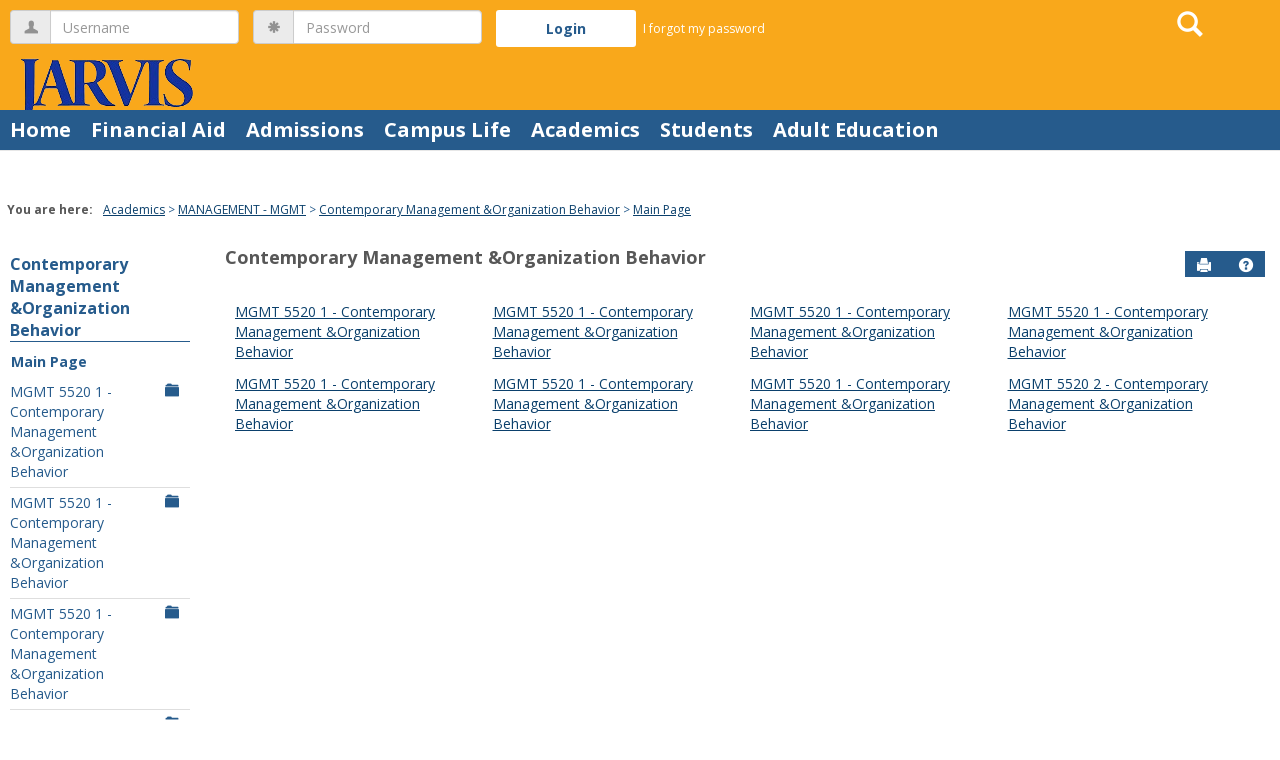

--- FILE ---
content_type: text/html; charset=utf-8
request_url: https://jccweb.jarvis.edu/ICS/Academics/MGMT/MGMT_5520/
body_size: 9259
content:


<!DOCTYPE html>
<html lang="en">

<head><meta http-equiv="X-UA-Compatible" content="IE=EDGE" /><meta http-equiv="Content-Type" content="text/html; charset=UTF-8" /><meta name="viewport" content="width=device-width, initial-scale=1.0, maximum-scale=5.0" /><title>
	Sections in this Course - Main View | Main Page | Contemporary Management &amp;Organization Behavior | JCU Web Portal (LMS)
</title><base href="https://jccweb.jarvis.edu/ICS/">
<script type="text/javascript">
    window.jenzabar = {};
    jenzabar.userSettings = {
        culture:    'en-US',
        language:   'en',
        dateFormat: 'm/d/yy'
    };
    window.userSettings = jenzabar.userSettings;

    jenzabar.jicsVersion = {
        text: {
	        version: '?v=' + '2024.2.0'
        }
    }
    jenzabar.siteSettings = {
        textEditorSettings: {
            customAudioMinutesLimit: 5,
            customVideoMinutesLimit: 5
        },
        text: {
            more: 'More'
        }
    };
</script>

<!-- BEGIN Html Head Elements -->
<script type="text/javascript" src="//cdnjs.cloudflare.com/ajax/libs/jquery/3.6.4/jquery.min.js"></script>
<script type="text/javascript" src="//cdnjs.cloudflare.com/ajax/libs/handlebars.js/4.7.7/handlebars.min.js"></script>
<script src="//stackpath.bootstrapcdn.com/bootstrap/3.4.1/js/bootstrap.min.js" integrity="sha384-aJ21OjlMXNL5UyIl/XNwTMqvzeRMZH2w8c5cRVpzpU8Y5bApTppSuUkhZXN0VxHd" crossorigin="anonymous"></script>
<script type="text/javascript" src="//cdnjs.cloudflare.com/ajax/libs/jqueryui/1.13.2/jquery-ui.min.js"></script>
<script type="text/javascript" src="//cdnjs.cloudflare.com/ajax/libs/Chart.js/2.7.2/Chart.bundle.min.js"></script>
  <script type="text/javascript" src="//cdn.jsdelivr.net/npm/chartjs-plugin-datalabels@0.3.0"></script>
<link rel="stylesheet" type="text/css" href="/ICS/UI/Common/Styles/jQuery/jquery-ui.custom.css" />
<link href="//fonts.googleapis.com/css?family=Open+Sans:400,600,700" rel="stylesheet" type="text/css">
<link href="//netdna.bootstrapcdn.com/font-awesome/4.1.0/css/font-awesome.min.css" rel="stylesheet" type="text/css">
<link rel="stylesheet" href="//stackpath.bootstrapcdn.com/bootstrap/3.4.1/css/bootstrap.min.css" integrity="sha384-HSMxcRTRxnN+Bdg0JdbxYKrThecOKuH5zCYotlSAcp1+c8xmyTe9GYg1l9a69psu" crossorigin="anonymous">
<script type="text/javascript" src="//cdnjs.cloudflare.com/ajax/libs/signalr.js/2.4.0/jquery.signalR.min.js?v=2024.2.0"></script>
<script type="text/javascript" src="/ICS/signalr/hubs?v=2024.2.0"></script>
<script type="text/javascript" src="/ICS/UI/Common/Scripts/tinymce/plugins/moxiemanager/js/moxman.loader.min.js?v=2024.2.0"></script>
<!-- END Html Head Elements -->

<link href="/ICS/UI/Common/Styles/css/site-bundle.css?v=zWsuAXRi2STtsssWM609bnyMnq9gGYfnKtwjufy33Ho1" rel="stylesheet"/>


<link href="/ICS/Portlets/ICS/ContextBrowsePortlet/ContextBrowseStyle.css" type="text/css" rel="stylesheet" />

<link rel="stylesheet" type="text/css" media="print" href="/ICS/UI/Common/Styles/print.css" />

<script src="/ICS/UI/Common/Scripts/site-bundle.js?v=G8t2ipwn4sgFF3kB4JWJ8BDMWqRQj2xmQmT7y6KxXNk1"></script>


<!-- BEGIN Html Head Elements After JICS JS Framework -->
<script type="text/javascript" src="/ICS/UI/Common/Scripts/SignalRManager.js?v=2024.2.0"></script>
<script type="text/javascript" src="/ICS/UI/Common/Scripts/LayoutManager.js?v=2024.2.0"></script>
<!-- END Html Head Elements After JICS JS Framework -->


<!--[if IE]>
<style type="text/css" media="all">@import url( UI/Common/Styles/IEOnly.css );</style>
<script type="text/javascript" language="JavaScript" src="UI/Common/Scripts/IEOnly.js"></SCRIPT>
<![endif]-->
<script type="text/javascript">
    window.Portal =
    {
        url: 'https://jccweb.jarvis.edu/ICS/',
        uid: null,
    };
</script>


<script type="text/javascript">
    jQuery(function () {
        jenzabar.framework.timeoutWarning.create(true);
    });
</script>
<script type="text/javascript" language="javascript">

    $.connection.portalHub.client.sendLoginWarning = function (userId) {
        let id = "b0b00000-c542-4d2a-86e6-55ebbbcd85da";
        if (id === userId) {
            alert("Your username has been used to authenticate in another browser.  If you are not responsible for this login, your account may be compromised!  Contact an administrator for assistance.");
        }
    }

</script><link rel="stylesheet" type="text/css" href="/ICS/UI/Themes/Pacifica/style.css?v=1&u=01%2f31%2f2026+18%3a25%3a30" />
<script type="text/javascript" src="/ICS/UI/Themes/Pacifica/js/javascript.js?v=1"></script>

<style id="customCssImport_custom" type="text/css" media="all">
	@import url( /ICS/StaticPages/GetFile.aspx?target=be7884da-8f42-4016-b362-9c70b7f95a83);
</style>
<link rel="Shortcut Icon" href="favicon.ico" type="image/x-icon">
<style id="customHead_custom" type="text/css" media="all">
	@import url( /ICS/ClientConfig/HtmlContent/custom-bundle.css?v=);
</style>
</head>
<body onload="doLoad();" >
	<div id="siteWrapper" class="custom-grid">
		<form name="MAINFORM" method="post" action="/ICS/Academics/MGMT/MGMT_5520/" id="MAINFORM" enctype="multipart/form-data" autocomplete="off">
<div class="aspNetHidden">
<input type="hidden" name="_scriptManager_HiddenField" id="_scriptManager_HiddenField" value="" />
<input type="hidden" name="__EVENTTARGET" id="__EVENTTARGET" value="" />
<input type="hidden" name="__EVENTARGUMENT" id="__EVENTARGUMENT" value="" />
<input type="hidden" name="__VIEWSTATE" id="__VIEWSTATE" value="r/kwnlIW973Z+plaLlNM/UJsp9ht/wVZJ3KM/rrg+8R/bpPr4T/BfIEOIBq5ouqdxzyseLUluPvOxbKd1De7N77kjzdGilMXKJxgTHiVElE+rCiCxkUlm7tfO/jYfL/fUqawrBfI4nUQCU3JHBCYPV+hH89hK4/D8SJd3IDvOrlTJ9ClC0dBofdAJnFpS61LU6hi92Orv06RdyqpEsQgPKNPKt5NFBAZqMhMT9J+tYaesTYgUon3z1P6A/2d63Q4uGYaWC63Wfw8F7Cfl/ul72j9UPbPwF/KYhu1CRvojCepJmCk4oBzux7x8JvWE98sUyexRC2qZ05Zr6KLc91Ggwc8SrEH/IosQX6fCuwRyZkR8mnEmldH/XcORcDrva/7hIlw5mfkZsBa4ALnSsoit6m43eU+GWDgbQ8Bs26WFJAqQYSuvJ38k7mfItsWQxYnzOnUkpm8Yan2qRkVz/UfNKcH4cLT1BR8KiVap0ol/Y4XCBYVuLJ+y0hoMLqaflxQDfiIqXkl211QAf99HpmKZeD4Op0fknc4N+AA03E7PYAOn7IpKgaoCh9mxCZzv4ZKjPoO0ytP6jppTiO3UxOaentyYhWilq5IFRArlc3eJ9+FyfhQLAAQI/897N7Ftf2b6FGYHRPs/Bw0Me0UcSROAwgmnNJ6kBH5K3960in6KbLMviMA3y6j7EpgnO0KKO18yJyx99muEs2cT2FTCHzIiRGxtZfBMzpBXB49M/9xfY5gJSNS4LqYVpR+KXjl8HX35AXBhBG6Tf+kjuyFOE4+czJfUtb4JkLOL2VRxqfAy6XbcFFmnKhkkIJtt0oyf5YMKz3GtOdB9AXm02zjjuhpIHzN/9ahADFNHWelOomR1PPzXheajATtEJQIKiDcNz6/gkHbeFfuv2REI3kIkB/RvRB44y9eoXDktwMAnlLPpmehzxrWGQSW1Bwc4XXZzeTSrE9xcTgkrZhYBK35kBsyb4MIuSBltMb8LtOsJ24bOfLU+FR+0A3Q8odJGkx/qS1tj0EgRuOzlgoR6GkVLdGj4AdThUiBJ+53Y1NzvkUCUGLerS9u0SAf7OZij+IbrtidVx5IM/sn0TUwO/CLOHOpi1Vnb5K74ACZnF8Z7f2OolNwMAvOfWATmNnGf/LJ2o75nJ8RFomRCs+mmMncaqGYjaykMJuBFyFzZ4pOnJFsG99raxgoBVZP/NWGeruhoNJ7UBQYcu9qTbXKhmDA7P75zwvK1tY/kBpVXf9DsLz5jn0c20ZdcaYAp4iFrYfhuZ3DmxsG2/PjddXnWJ5c9i6PW4m75vpNC3B5KvDAw6u0wOl6uDidwTQvq8XW1nzN5HUXE9m3v9fPTksXca5eYXwzgigmJGQfkCOdYxX1INbsNISU8Jd/J7cMVQmA0/tlrxnfZOx46iYKzyWjy8tiS8py8Sijoft/e6h1dPbe4qOO0HsR2DQ5aCuKJ58mT5cT/O+yNyE2tGmjgWESnCEnbGD6MSq+cKfHM1cZ8d5lPctubvYDhsM3HXRetzZGW7DKNJ8WV8qdA7530skjsy/5/hSooyluj/[base64]/mrJSQol3S59vCaN4w2WvwNiC2grIvbyb2+TDU4EM0o6luS+yNub1wQ9JGkjFRasPDDg6+/UpIVb/SUtYH2e2BzCfO0ftyOQ43dld7Ycnb0N2Rm/L3NFRtaEKXGPQchJtRTjqvPPyVQFrx7e7XAAB7ef3gng8tS4qDJm/t8G+zGWWrL47TzipS/HrWujf8ErJTpTlXKfzWtVmT9xFakG0JIUO9H7HRk2DxOFrFduXX0TRZbpG6gcPrsXbENQcuBRznCvKYAoLL0sRwHKfXTu4wEj/za/+w6WgYLeFRpN0EhREI56IpevKC8R7BQo50R6MojRnJsRUG54DRT0BaWpqbxrm5kQR+2XnL7EEfkjBO1F9f7P/VomBW975Y3gHc4sygg3noRa0rCRE6NNSIt" />
</div>

<script type="text/javascript">
//<![CDATA[
var theForm = document.forms['MAINFORM'];
if (!theForm) {
    theForm = document.MAINFORM;
}
function __doPostBack(eventTarget, eventArgument) {
    if (!theForm.onsubmit || (theForm.onsubmit() != false)) {
        theForm.__EVENTTARGET.value = eventTarget;
        theForm.__EVENTARGUMENT.value = eventArgument;
        theForm.submit();
    }
}
//]]>
</script>


<script src="/ICS/WebResource.axd?d=pynGkmcFUV13He1Qd6_TZOKWj0i1-WUpdXB3hGRWn7F__QMWzzNx08aGv-IIc8Uc1sRsVntU7PBMuavGapzHNg2&amp;t=638901356248157332" type="text/javascript"></script>


<script type="text/javascript">
//<![CDATA[
(function( pi, $) {pi.PageID = '';pi.DisplayName = '';pi.PageURL = '';pi.IsCustomizing ='';pi.IsShowingPortlet = '';}(window.PageInfo = window.PageInfo || {}, PageInfo));try {window.PageInfo.PageID = 'd74229a4-03ea-4beb-8edc-d884e204c404';window.PageInfo.DisplayName = 'Main Page';window.PageInfo.PageURL = '/ICS/Academics/MGMT/MGMT_5520/Main_Page.jnz';window.PageInfo.IsCustomizing ='False';window.PageInfo.IsShowingPortlet = 'False';window.PageInfo.IsReadOnly = 'False';}catch(ex){ console.error(ex);}//]]>
</script>

<script src="/ICS/ScriptResource.axd?d=x6wALODbMJK5e0eRC_p1LY0feK0SmP3XTME9yoCle-YM8JwLs8AMKBoOEXJtQB2biFNIrdeA07xgnDDH0ft5kT3FcQyubZnprRQvYLZD747J0cOUJo4u-2KqqeEwgPRl0&amp;t=245582f9" type="text/javascript"></script>
<script src="/ICS/ScriptResource.axd?d=P5lTttoqSeZXoYRLQMIScOvlRQSbxsZOOnFDlUQ8_gnp6Gtbc8vFCwKgvzkUaI_C3uBWvv_TLYpfArojJ13jsqQDELP0rPp3qJwJmTdPmNF4Pudj_4IVS-jsMmMVx3AS0&amp;t=245582f9" type="text/javascript"></script>
<div class="aspNetHidden">

	<input type="hidden" name="__VIEWSTATEGENERATOR" id="__VIEWSTATEGENERATOR" value="38ABEAAB" />
</div>
			<script type="text/javascript">
//<![CDATA[
Sys.WebForms.PageRequestManager._initialize('_scriptManager', 'MAINFORM', [], [], [], 90, '');
//]]>
</script>

			<input name="___BrowserRefresh" type="hidden" id="___BrowserRefresh" value="6d803df4-8ab3-4f64-89d8-c640b6cd491a" />
			
			<header>
				<a href="#content" class="skip-navigation sr-only-focusable">Skip to content</a>
				

<div class="site-header-container">
    <div class="mobile-fixed-container"></div>
    <div id="sitemasthead">
        <div>
            
                <button id="main-nav-btn" class="btn btn-no-bg-hover-color-content-one glyphicons glyphicons-menu-hamburger main-nav-btn" type="button" data-toggle="collapse" data-target="#hamburger-menu-section" aria-expanded="false" aria-controls="hamburger-menu-section"><span class="sr-only">main navigation</span></button>
                
<div id="welcomeBackBar" class="main-nav-submenu-container">
	<div id="siteNavBar_welcomeBackBarLoggedOut_welcomeBackBarLoggedOut">
		<button id="siteNavBar_welcomeBackBarLoggedOut_loginToggle" class="btn login-btn" type="button" data-toggle="collapse" data-target="#user-login-section" aria-expanded="false" aria-controls="user-login-section"><span>Login</span></button>
		<div id="user-login-section" aria-label="Login" class="collapse user-login form-inline">
			<div class="input-group init-user-username-section">
				<span class="input-group-addon glyphicons glyphicons-user"></span>
				<label id="siteNavBar_welcomeBackBarLoggedOut_UserNameLabel" for="userName" class="sr-only">Username</label>
				<input type="text" name="userName" id="userName" placeholder="Username" class="form-control user-name" autocomplete="username" value="" />
			</div>
			<div class="input-group init-user-password-section">
				<span class="input-group-addon glyphicons glyphicons-asterisk"></span>
				<label id="siteNavBar_welcomeBackBarLoggedOut_PasswordLabel" for="password" class="sr-only">Password</label>
				<input type="password" name="password" id="password" placeholder="Password" class="form-control user-password" autocomplete="off" />
			</div>
			<input type="submit" name="siteNavBar$welcomeBackBarLoggedOut$ButtonLogin" value="Login" id="siteNavBar_welcomeBackBarLoggedOut_ButtonLogin" class="btn btn-sm btn-block btn-primary init-user-login-btn" />
			
			<div id="siteNavBar_welcomeBackBarLoggedOut_JicsSimpleLogin" class="js-simple-login">
				
			</div>
			
			<a onclick="preventDefaultEvent(event, ValidateLoginUserName());" id="siteNavBar_welcomeBackBarLoggedOut_ForgotPasswordLink" class="forgot-password-link margin-t-md" tabindex="0" href="javascript:__doPostBack(&#39;siteNavBar$welcomeBackBarLoggedOut$ForgotPasswordLink&#39;,&#39;&#39;)">I forgot my password</a>
		</div>
	</div>
</div>
<iframe id="siteNavBar_welcomeBackBarLoggedOut_AutoLoginFrame" style="display:none" width="1" height="1"></iframe>

<script type="text/javascript">
    jQuery(document).ready(function ($) {
	    if (searchBox !== null && searchBox !== undefined) {
		    searchBox.searchPanel = 'siteNavBar_searchBox_searchPanel';
		    searchBox.textBox = 'siteNavBar_searchBox_tbSearch';
		    searchBox.button = 'siteNavBar_searchBox_lbSearch';
		    searchBox.userId = "b0b00000-c542-4d2a-86e6-55ebbbcd85da";
		    searchBox.autoCompleteSelect = function(event, ui) {
			    $("#" + searchBox.textBox).val(ui.item.value);
			    __doPostBack('siteNavBar$searchBox$lbSearch','');
		    };
		    searchBox.initAutoComplete();
		    $('#siteNavBar_searchBox_lbSearch').keypress(function(e) {
			    var key = e.which;
			    if (key === 32 || key === 13) {
				    if (searchBox.searchClick()) {
					    window.location.href = this.href;
				    }
				    return false;
			    }
		    });

		    // Hack needed to comply with A11y
		    $('#siteNavBar_searchBox_searchPanel').removeAttr('onkeypress');
		    $('#siteNavBar_searchBox_tbSearch').keypress(function (e) {
			    return WebForm_FireDefaultButton(e, searchBox.button);
		    });
	    }
    });
 </script>

<span role="search">
	<button id="siteNavBar_searchBox_SearchButton" class="btn btn-no-bg-hover-color-content-one glyphicons glyphicons-search search-btn" type="button" data-toggle="collapse" data-target="#search-section" aria-expanded="false" aria-controls="search-section">
		<span class="sr-only">
			Search
		</span>
	</button>
</span>

<div id="searchAutoCompleteResults" class="searchAutoComplete"> </div>

<div id="siteNavBar_searchBox_searchPanel" class="search-panel" onkeypress="javascript:return WebForm_FireDefaultButton(event, &#39;siteNavBar_searchBox_lbSearch&#39;)">
	
    <div id="siteNavBar_searchBox_divSideBarContainer">
        <div id="search-section" aria-label="Search" class="search-section collapse popover fade bottom">
            <div class="arrow" style="left: 90%;"></div>
            <div class="popover-content form-wrapper">
                <div class="form-group"> 
                    <label for="siteNavBar_searchBox_tbSearch" id="siteNavBar_searchBox_lblForSearch" class="sr-only">Search</label>
                    <input name="siteNavBar$searchBox$tbSearch" type="text" id="siteNavBar_searchBox_tbSearch" class="search-input global-search-input form-control" placeholder="Search..." onfocus="return searchBox.cleardefault();" onblur="return searchBox.restoredefault();" />
               </div>
                <a onclick="return searchBox.validate();" id="siteNavBar_searchBox_lbSearch" class="btn btn-sm btn-block btn-primary init-search-btn" role="button" href="javascript:__doPostBack(&#39;siteNavBar$searchBox$lbSearch&#39;,&#39;&#39;)">Search</a>
            </div>
        </div>
    </div>

</div><h1 id="logo-heading">
<a class="site-logo-link" href=".">
	<img class="site-logo" src="/ICS/icsfs/logo.png?target=71ed71b8-0872-4e5f-abcd-9d53ffee8bcb" alt="logo"/>
</a>
</h1>
<script>
	$(function () {
		$('#top-nav-bar').attr("aria-label", "Site tabs");
	});
</script>
<nav id="top-nav-bar" class="top-nav-bar navbar navbar-default navbar-fixed-top">
	<div class="nav-container">
		<div id="header-tabs" class="link-scroll vertical-menu super-menu">
			<div class="collapse h-menu" id="hamburger-menu-section">
				
						<ul id="main-nav" class="nav navbar-nav no-margin">
					
						<li class="tabs tab_Home firstTab">
							<a href="/ICS/">
								Home
							</a>
						</li>
					
						<li class="tabs tab_Financial_Aid">
							<a href="/ICS/Financial_Aid/">
								Financial Aid
							</a>
						</li>
					
						<li class="tabs tab_Admissions">
							<a href="/ICS/Stidemts/">
								Admissions
							</a>
						</li>
					
						<li class="tabs tab_Campus_Life">
							<a href="/ICS/Campus_Life/">
								Campus Life
							</a>
						</li>
					
						<li class="tabs tab_Academics selected">
							<a href="/ICS/Academics/">
								Academics
							</a>
						</li>
					
						<li class="tabs tab_Students">
							<a href="/ICS/Students/">
								Students
							</a>
						</li>
					
						<li class="tabs tab_Adult_Education lastTab">
							<a href="/ICS/Adult_Education/">
								Adult Education
							</a>
						</li>
					
						</ul>
					
			</div>
		</div>
	</div>
</nav>

        </div>
    </div>
</div>
			</header>
			
<div id="mainCrumbs" class="main-crumbs" role="navigation" aria-label="Site breadcrumb">
	<span class="breadcrumbs-title text-bold">You are here:</span>
	<span class="crumbs">
		<ul id="youAreHere" class="breadcrumbs-container">
			 <li><a href="/ICS/Academics/">Academics</a></li>  <li><a href="/ICS/Academics/MGMT/">MANAGEMENT - MGMT</a></li>  <li><a href="/ICS/Academics/MGMT/MGMT_5520/">Contemporary Management &amp;Organization Behavior</a></li>  <li><a href="/ICS/Academics/MGMT/MGMT_5520/Main_Page.jnz">Main Page</a></li> 
			
		</ul>
	</span>
</div>

			
			
			<div id="mainLayout" class="main-layout">
				<div class="container-fluid">
					<div class="row">
						
						<nav aria-label="Site pages">
							<div id="sideBar" aria-label="Sidebar links" class="col-md-2 mobile-padding-horizontal-none sidebar">
								<div id="sidebar-slide-menu-container" class="slide-menu-right">
									
									<div id="thisContext" class="side-section"><span class="sidebar-link-title"><a href="/ICS/Academics/MGMT/MGMT_5520/"  accesskey="">Contemporary Management &Organization Behavior</a></span><div class="navbar navbar-default"><ul id="contextPages" class="nav nav-pills nav-stacked"><li class="slide-menu-toggle-btns-wrapper"><ul id="slide-menu-toggle-btns" class="nav nav-pills nav-stacked slide-menu-toggle-btns"><li class="active"><a id="menu-links-tab" data-toggle="tab" href="#menu-links" aria-expanded="true" aria-controls="menu-links">Menu</a></li><li><a id="quick-links-tab" data-toggle="tab" href="#quick-links" aria-expanded="false" aria-controls="quick-links">Quick Links</a></li></ul></li><li id="menu-links" class="menu-links tab-pane fade in active"><ul id="this-context-pages" class="nav nav-pills nav-stacked" aria-label="Page menu "><li class="current-page"><a href="/ICS/Academics/MGMT/MGMT_5520/Main_Page.jnz" >Main Page</a></li><li class="sub-context-parent"><ul class="nav nav-pills nav-stacked sub-contexts" id="subContexts"><li><a href="/ICS/Academics/MGMT/MGMT_5520/2022_GS-MGMT_5520-1/" class="sub-context anchor-contains-icon">MGMT 5520 1 - Contemporary Management &Organization Behavior<span  class="glyphicons glyphicons-folder-closed sidebar-icon-link"></span></a></li><li><a href="/ICS/Academics/MGMT/MGMT_5520/2023_GF-MGMT_5520-1/" class="sub-context anchor-contains-icon">MGMT 5520 1 - Contemporary Management &Organization Behavior<span  class="glyphicons glyphicons-folder-closed sidebar-icon-link"></span></a></li><li><a href="/ICS/Academics/MGMT/MGMT_5520/2023_GS-MGMT_5520-1/" class="sub-context anchor-contains-icon">MGMT 5520 1 - Contemporary Management &Organization Behavior<span  class="glyphicons glyphicons-folder-closed sidebar-icon-link"></span></a></li><li><a href="/ICS/Academics/MGMT/MGMT_5520/2024_GF-MGMT_5520-1/" class="sub-context anchor-contains-icon">MGMT 5520 1 - Contemporary Management &Organization Behavior<span  class="glyphicons glyphicons-folder-closed sidebar-icon-link"></span></a></li><li><a href="/ICS/Academics/MGMT/MGMT_5520/2024_GS-MGMT_5520-1/" class="sub-context anchor-contains-icon">MGMT 5520 1 - Contemporary Management &Organization Behavior<span  class="glyphicons glyphicons-folder-closed sidebar-icon-link"></span></a></li><li><a href="/ICS/Academics/MGMT/MGMT_5520/2025_GF-MGMT_5520-1/" class="sub-context anchor-contains-icon">MGMT 5520 1 - Contemporary Management &Organization Behavior<span  class="glyphicons glyphicons-folder-closed sidebar-icon-link"></span></a></li><li><a href="/ICS/Academics/MGMT/MGMT_5520/2025_GS-MGMT_5520-1/" class="sub-context anchor-contains-icon">MGMT 5520 1 - Contemporary Management &Organization Behavior<span  class="glyphicons glyphicons-folder-closed sidebar-icon-link"></span></a></li><li><a href="/ICS/Academics/MGMT/MGMT_5520/2025_GF-MGMT_5520-2/" class="sub-context anchor-contains-icon">MGMT 5520 2 - Contemporary Management &Organization Behavior<span  class="glyphicons glyphicons-folder-closed sidebar-icon-link"></span></a></li></ul></li></ul></li><li id="quick-links" class="quick-links tab-pane fade"><span class="sidebar-link-title">Quick Links</span><ul id="quick-links-menu" class="nav nav-pills nav-stacked"><li class="sidebar-quick-link"><a class="anchor-contains-icon" href="https://jccweb.jarvis.edu/ICS/Students/Academic_Calendar.jnz" title="Academic Calendar">Academic Calendar<span class="glyphicons glyphicons-link sidebar-icon-link"></span></a></li><li class="sidebar-quick-link"><a class="anchor-contains-icon" target="_blank" href="http://login.microsoftonline.com" title="Click here to access your Microsoft Office 365 account.">Office 365<span class="glyphicons glyphicons-link sidebar-icon-link"></span></a></li><li class="sidebar-quick-link"><a class="anchor-contains-icon" href="http://www.jarvis.edu" title="Jarvis Web Site">Jarvis Web Site<span class="glyphicons glyphicons-link sidebar-icon-link"></span></a></li><li class="sidebar-quick-link"><a class="anchor-contains-icon" target="_blank" href="https://accounts.google.com/ServiceLogin" title="Student Bulldog Mail">Student Bulldog Mail<span class="glyphicons glyphicons-link sidebar-icon-link"></span></a></li><li class="sidebar-quick-link"><a class="anchor-contains-icon" target="_blank" href="http://jarvis.textbookx.com" title="Jarvis Online Bookstore">Jarvis Online Bookstore<span class="glyphicons glyphicons-link sidebar-icon-link"></span></a></li><li class="sidebar-quick-link"><a class="anchor-contains-icon" target="_blank" href="https://jarvischristiancollege.supportsystem.com" title="IT / Facilities Help Desk">IT / Facilities Help Desk<span class="glyphicons glyphicons-link sidebar-icon-link"></span></a></li></ul></li></ul></div></div>
									
									
									<div class="sideBarFoot containerFoot"></div>
								</div>
								<button id="sidebar-slide-menu-button" class="slide-menu-btn mobile-hide nsn is-closed" type="button" aria-expanded="false">
									<span class="sidebar-slide-btn-icon glyphicons glyphicons-chevron-right">
										<span class="sr-only">Sidebar</span>
									</span>
								</button>
							</div>
						</nav>
						
						<div id="portlets" role="main" class="col-md-10 mobile-padding-horizontal-none">
							
							

<script type="text/javascript">
    $( document ).ready(function() {
        $(`[id*="pageOpenMoxieManager"]`).click(function () {
            // Below we check every 200ms if the MoxieManager dialog is opened yet, then move keyboard focus if it is.
            // We have to do this check because MoxieManager removed the 'onopen' option from the moxman.browse() function...
            let intervalIndex = 0;
            let interval = setInterval(function () {
                let createButton = $($(`.moxman-reset .moxman-i-create`)[0].parentElement.parentElement);
                if (createButton.length === 1) {
                    createButton.focus();
                    clearInterval(interval);
                } else if (createButton.length === 0 && intervalIndex === 20000) { // We will stop trying to shift focus after 20 seconds.
                    console.log("Error: Keyboard focus could not be shifted to the MoxieManager window");
                    clearInterval(interval);
                }
                intervalIndex = intervalIndex + 200;
            }, 200);
        });
    });
</script>

<div id="PageBar_pageTitle" class="page-title page-title-bar">
    <h2><a href="/ICS/Academics/MGMT/MGMT_5520/" id="contextName">Contemporary Management &Organization Behavior</a></h2>
</div>
<div id="PageBar_pageTitleButtons" class="page-title-btn">
    
    
    <button id="PageBar_btnPrintView" class="btn btn-no-bg-hover-color-content-one glyphicons glyphicons-print" type="button" onclick="window.print(); return false;">
        <span class="sr-only">Send to Printer</span>
    </button>
    <a id="PageBar_helpButton" tabindex="0" class="btn btn-no-bg-hover-color-content-one glyphicons glyphicons-question-sign" role="button" title="Help" target="blank">
        <span class="sr-only">Help</span>
    </a>
</div>


							
							<span id="content" tabindex="-1"></span>
							<div id="portlet-grid" class="portlet-grid one_column"><div class="row"><div class="portlet-column col-md-12"><div id="pg0_ContextBrowsePortlet" class="portlet singlePortlet pt_ContextBrowsePortlet pi_Browse_Portlet" style="z-index:1;"><div class="portlet-padding ContextBrowse">

<div class="pSection">
    <div id="pg0_V_ContextList" class="default-grid">
        <div class="row">
			    <ul>
				        <div class="col-xs-12 col-sm-4 col-md-3">
				            <li><a href="/ICS/Academics/MGMT/MGMT_5520/2022_GS-MGMT_5520-1/">MGMT 5520 1 - Contemporary Management &Organization Behavior</a></li>
				        </div>
				    
				        <div class="col-xs-12 col-sm-4 col-md-3">
				            <li><a href="/ICS/Academics/MGMT/MGMT_5520/2023_GF-MGMT_5520-1/">MGMT 5520 1 - Contemporary Management &Organization Behavior</a></li>
				        </div>
				    
				        <div class="col-xs-12 col-sm-4 col-md-3">
				            <li><a href="/ICS/Academics/MGMT/MGMT_5520/2023_GS-MGMT_5520-1/">MGMT 5520 1 - Contemporary Management &Organization Behavior</a></li>
				        </div>
				    
				        <div class="col-xs-12 col-sm-4 col-md-3">
				            <li><a href="/ICS/Academics/MGMT/MGMT_5520/2024_GF-MGMT_5520-1/">MGMT 5520 1 - Contemporary Management &Organization Behavior</a></li>
				        </div>
				    
				        <div class="col-xs-12 col-sm-4 col-md-3">
				            <li><a href="/ICS/Academics/MGMT/MGMT_5520/2024_GS-MGMT_5520-1/">MGMT 5520 1 - Contemporary Management &Organization Behavior</a></li>
				        </div>
				    
				        <div class="col-xs-12 col-sm-4 col-md-3">
				            <li><a href="/ICS/Academics/MGMT/MGMT_5520/2025_GF-MGMT_5520-1/">MGMT 5520 1 - Contemporary Management &Organization Behavior</a></li>
				        </div>
				    
				        <div class="col-xs-12 col-sm-4 col-md-3">
				            <li><a href="/ICS/Academics/MGMT/MGMT_5520/2025_GS-MGMT_5520-1/">MGMT 5520 1 - Contemporary Management &Organization Behavior</a></li>
				        </div>
				    
				        <div class="col-xs-12 col-sm-4 col-md-3">
				            <li><a href="/ICS/Academics/MGMT/MGMT_5520/2025_GF-MGMT_5520-2/">MGMT 5520 2 - Contemporary Management &Organization Behavior</a></li>
				        </div>
				    </ul>
        </div>
    </div>
</div>
<!-- No Contexts to Show -->
</div></div>
</div></div></div>
							<div class="portletsFoot containerFoot"></div>
						</div>
					</div>
				</div>
			</div>
			<div class="container-fluid footer-wrapper primary">
				<div class="row no-margin-r no-margin-l">
					<div class="col-md-12"><footer><div id="foot" class="footer-links"><a target="_blank" href="/ICS/ClientConfig/HtmlContent/Privacy.html" >Privacy policy</a><a target="_blank" href="/ICS/ClientConfig/HtmlContent/AboutUs.html" >About us</a><a target="_blank" href="/ICS/ClientConfig/HtmlContent/ContactUs.html" >Contact us</a><span id="copyright">  Powered by Jenzabar. v2024.2</span></div></footer></div>
				</div>
			</div>
			
		

<script type="text/javascript">
//<![CDATA[
(function() {var fn = function() {$get("_scriptManager_HiddenField").value = '';Sys.Application.remove_init(fn);};Sys.Application.add_init(fn);})();//]]>
</script>
</form>
	</div>
<script type="text/javascript">
	$(function() {
		$("#youAreHere a:last").attr("aria-current", "page");

		jenzabar.framework.accessibleSidebarMenu.init();
		jenzabar.framework.accessibleSearchMenu.init();
		jenzabar.framework.accessibleLoginMenu.init();
		jenzabar.framework.accessibleHamburgerMenu.init();
	});
</script>
<script defer src="https://static.cloudflareinsights.com/beacon.min.js/vcd15cbe7772f49c399c6a5babf22c1241717689176015" integrity="sha512-ZpsOmlRQV6y907TI0dKBHq9Md29nnaEIPlkf84rnaERnq6zvWvPUqr2ft8M1aS28oN72PdrCzSjY4U6VaAw1EQ==" data-cf-beacon='{"rayId":"9c6d4fdd5dbb845c","version":"2025.9.1","serverTiming":{"name":{"cfExtPri":true,"cfEdge":true,"cfOrigin":true,"cfL4":true,"cfSpeedBrain":true,"cfCacheStatus":true}},"token":"1c569ba8f1dd4833bada8e7f4d1fec80","b":1}' crossorigin="anonymous"></script>
</body>
</html>
